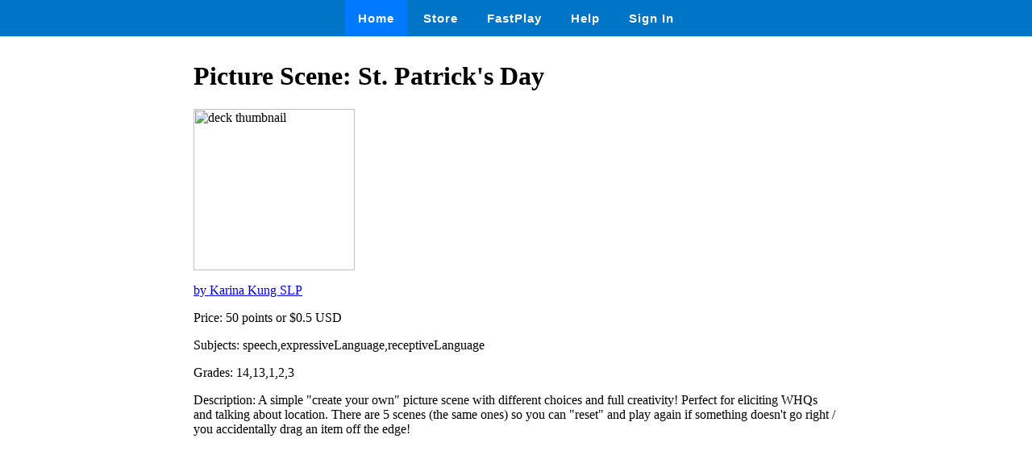

--- FILE ---
content_type: text/html
request_url: https://wow.boomlearning.com/store/deck/XRiGf9HYvJWezinLc
body_size: 831
content:
<html lang="en">
	<head>
		<meta charset="UTF-8">
		<meta name="viewport" content="width=device-width, initial-scale=1.0"> 
		<title>
			 Picture Scene: St. Patrick's Day - Boom Cards 
		</title>
		<link rel="stylesheet" href="/ssr/boomcards.css">
		<link rel="icon" type="image/png" href="/favicon.png">

		
			<link rel="canonical" href="/store/deck/XRiGf9HYvJWezinLc">
		

		
	</head>
	<body>
		<nav class="navbar">
			<a tabindex="0" class="tab-item active" href="/" data-ion-tab="">
				<i class="icon ion-ios-home"></i> Home
			</a>
			<a tabindex="0" class="tab-item" href="/search" data-ion-tab="">
				<i class="icon ion-ios-cart"></i> Store
			</a>
			<a tabindex="0" class="tab-item" href="/fastExplain" data-ion-tab="">
				<i class="icon ion-ios-bolt"></i> FastPlay
			</a>
			<a tabindex="0" class="tab-item" href="/help" data-ion-tab="">
				<i class="icon ion-help-circled"></i> Help
			</a>
			<a tabindex="0" class="tab-item" href="/signin" data-ion-tab="">
				<i class="icon ion-android-person"></i> Sign In
			</a>
		</nav>

		<div class="pagediv">
			
    <div class="storeDeck">
        <h1> Picture Scene: St. Patrick's Day </h1>
        <img src="https://boom-cards.s3-us-west-2.amazonaws.com/thumbs/images/kKW8p5bt3gj5s6Kta-tcgd9Rd5J5oLwuTyE-stpatricksthumbnail.png" alt="deck thumbnail">

        <p><a href="/store/authorId/kKW8p5bt3gj5s6Kta">by Karina Kung SLP </a></p>
        <p>Price: 50 points or $0.5 USD </p>
        <p>Subjects: speech,expressiveLanguage,receptiveLanguage </p>
        <p>Grades: 14,13,1,2,3 </p>
        <p>Description: A simple "create your own" picture scene with different choices and full creativity! Perfect for eliciting WHQs and talking about location.

There are 5 scenes (the same ones) so you can "reset" and play again if something doesn't go right / you accidentally drag an item off the edge! </p>
    </div>

		</div>

		

	</body>
</html>
